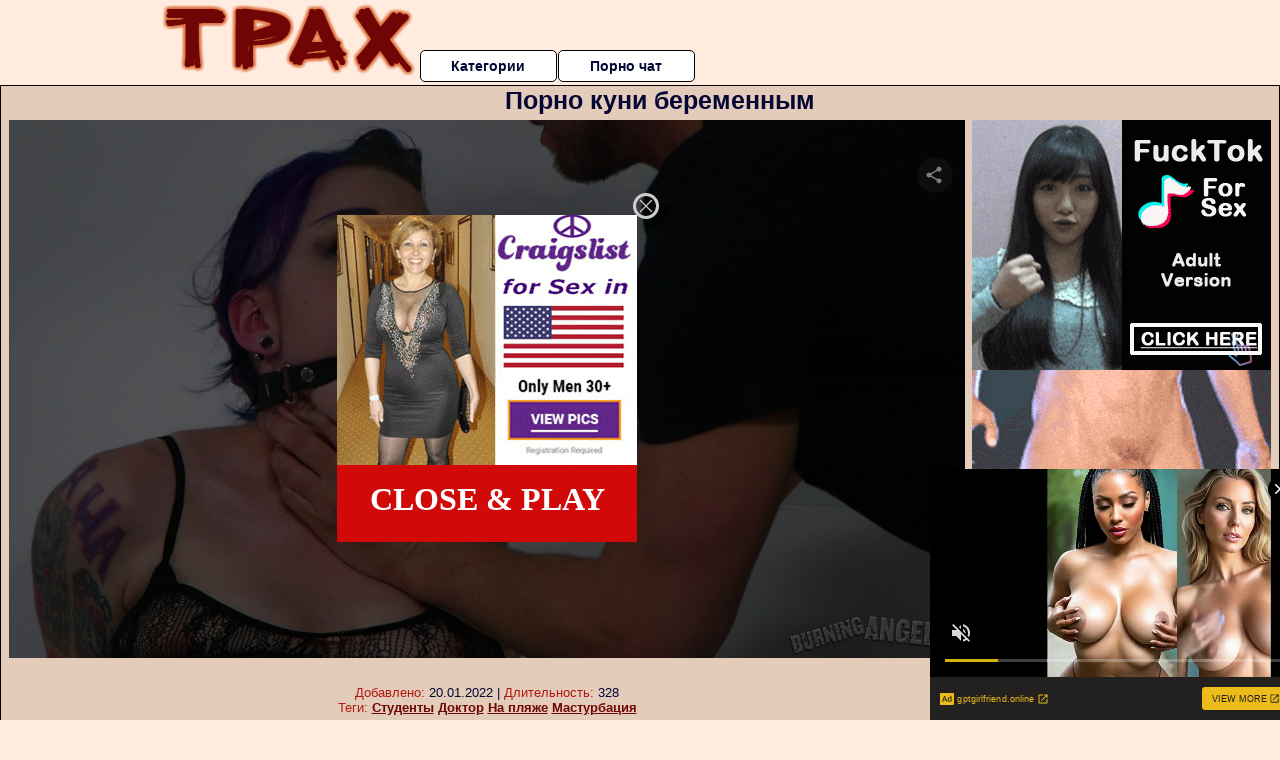

--- FILE ---
content_type: text/xml;charset=UTF-8
request_url: http://s.magsrv.com/splash.php?idzone=4932886&cookieconsent=true
body_size: 4460
content:
<?xml version="1.0" encoding="UTF-8"?>
<VAST version="3.0">
  <Ad id="7733036">
    <InLine>
      <AdSystem>ExoClick</AdSystem>
      <AdTitle/>
      <Impression id="exotr"><![CDATA[http://s.magsrv.com/vregister.php?a=vimp&tracking_event=impression&idzone=4932886&6db344fbd35b6a6300ba010161799875=tsVuZ8uHLtt4cdvLjq4.PXHp64.NdlTlK8E.fHnu6.N3bzu48uetqayWunDNE_7rgbjYlesYecz4a6oK3F35qq5WJHM55qZZp4I5q4oN1NmuBthu1ymuCpynPz15dfHbXA3PYzHBU.5Tnz6.eHTtrgbqgrcz6efPnhw1wN4zSuZ9PPPl48dtcDbTFbj01OGfHl51wNtMSTsQPS59._Pnw59tcDdrFMDFcE0ufHj57eOvjnw1wNzVZ9umuBtmma6pynPhrgbbctgacz4a4G2mKaYHKc.GuBuCqfPnz5a6rGc.Gu1iOxzPhu4cOHHXPYzHBU.5SvSxW5n34a57GY4Kn3KV2rKaXJWsM0TwNbTEk7ED0q7VlNLkrWGaJ4Gty9p9iV5xeuZeexmOCp9ynPjrcvafYlecXrmXlcrumpiz462G168J3M.fHW7NTIxXnrgblcrumpiz462prJa6cF5qYHoJWI80T_uuBuemZuxqtdpitx6anDPjy5a56YGoJXl5Jm3I8_Gt.uuerPhrqapcclXpcqmjsrgmlz12VOUrwN58NdlMa77FT.fbr188.PXt14s92.DfXp34OMee7DrLHPtw499cEk9LlVUE0q9VbFdlWfDXBJPS5VVBNKvBLaxHA2vS4xVNLny10uOuUuUr1QVuLvzVVysSOZ10sP7bYG3Jt1NmthtmOZqLPhrgbmddcpz48unTl01wNxsStwSvLzsPOZ8u_bjw7a3L3GrK4JpV64JHM.G7hz1wNtsVsNOS1uU599cDbTFNMDlK9U1lLTmfDXLNU1TBPXnw1wStTPSwVzLyTNuZ8NdblVa8kzbmfDXS49BNKu85NKxI4vA3n078.3Lx21z0zX4L1VsV2VZ7eOuBudimuVynPhragrwXecmlYkcXgbz6d.XLty665XK2GrIK8F56Zr8F68J3M35qq4JXtcrlbDVkFeC89M1.C7blTVME9cE0ubUc1jethtmOZqJe1ynPXBJPS5VVBNKuxHGvBLaxHA2vS4xVNLVny11WM8s.Guqxnnnw11NUwT1r14TuZ66mqYJ615WJHM9dTVME9a9rlOetmma6pyle1ynPhrtpz4a4Ja3KZWI8.GuWZd2yVurPhrgbpcqnmlqgtcXjYwmsrz4a4G5LI64MZpXM.GtyRiCNeCqfPhrqapgnrXbcrYgjz7a6mqYJ617XKaoJpc.OuBthu1ymuCpyldhtevCdzPlx1wNz0zX4Z9dbDa9LlFjlVa9LlVkdefHXA3K5XdNTEvXhO5nx1wNtMSTsQPSr14TuZ8NdNbK8Etrktc1OC8DeeumtleCW1yWuanBeViRzPXE5gvaxHY4vxz4a4nMF7WI7HF.WfDXE5gvaxHY4vzz4a4nMF7WI7HF.mfDXE5gvaxHY4v1z4a4nMF7WI7HF.2fDXE5gvaxHY4v3z4a4nMF7WI7HF_GfDXE5gvaxHY4v5z4a4nMF7WI7HF.PDPhrablXsqYecz58e_TWzA2vU.w3BK8vaxHY5nw11ONTStrsuVVr2sR2OZ8d3fv579OfPx388ufMHb11sWNVwTSruxzTU58N3HWxY1XBNKu05BHnw3cOHHXA3XSw67A0vVNZS05nw1usRxssNRLzzVQVwTS58NbDa9TlNsEry781VedW6Rh6qm3c1NJrajgclrXfglrqXsqYecz462rKq5pF7WI7HF.OetqyquaRe1iOxxflnrasqrmkXtYjscX5566nGppW12YG12ppJIKqoJpc.G7hx1wN14TuL2VOUrwN58NcDbFVTla9eE7mfbWzZTHnrsqcpXaYnnglez12VOUrtMTzwSvLu0uUWOStYZ67KnKV2mJ54JXl43LXI89dtlkDefHv288Offl18d_Hfv048Ovbz349W2mPLHLq3rrgkcqrYknz49.3nhz78uvjW1NNFA41NLU5LXnxgA--&is_vast=0&should_log=0&cb=e2e_69715dca9a6a89.38344992]]></Impression>
      <Error><![CDATA[http://s.magsrv.com/vregister.php?a=vview&errorcode=[ERRORCODE]&idzone=4932886&dg=7733036-USA-119685830-0-0-1-0-InLine]]></Error>
      <Creatives>
        <Creative sequence="1" id="119685830">
          <Linear skipoffset="00:00:03">
            <Duration>00:00:30.510</Duration>
            <TrackingEvents>
              <Tracking id="prog_1" event="progress" offset="00:00:10.000"><![CDATA[http://s.magsrv.com/vregister.php?a=vview&should_log=0&cb=e2e_69715dca9a2243.35120207&tracking_event=progress&progress=00:00:10.000&idzone=4932886&6db344fbd35b6a6300ba010161799875=tsVuZ8uHLtt4cdvLjq4.PXHp64.NdlTlK8E.fHnu6.N3bzu48uetqayWunDNE_7rgbjYlesYecz4a6oK3F35qq5WJHM55qZZp4I5q4oN1NmuBthu1ymuCpynPz15dfHbXA3PYzHBU.5Tnz6.eHTtrgbqgrcz6efPnhw1wN4zSuZ9PPPl48dtcDbTFbj01OGfHl51wNtMSTsQPS59._Pnw59tcDdrFMDFcE0ufHj57eOvjnw1wNzVZ9umuBtmma6pynPhrgbbctgacz4a4G2mKaYHKc.GuBuCqfPnz5a6rGc.Gu1iOxzPhu4cOHHXPYzHBU.5SvSxW5n34a57GY4Kn3KV2rKaXJWsM0TwNbTEk7ED0q7VlNLkrWGaJ4Gty9p9iV5xeuZeexmOCp9ynPjrcvafYlecXrmXlcrumpiz462G168J3M.fHW7NTIxXnrgblcrumpiz462prJa6cF5qYHoJWI80T_uuBuemZuxqtdpitx6anDPjy5a56YGoJXl5Jm3I8_Gt.uuerPhrqapcclXpcqmjsrgmlz12VOUrwN58NdlMa77FT.fbr188.PXt14s92.[base64].GuCVqZ6WCuZeSZtzPhrrcqrXkmbcz4a6XHoJpV3nJpWJHF4G8.nfn25eO2uema_BeqtiuyrPbx1wNzsU1yuU58NbUFeC7zk0rEji8DefTvy5duXXXK5Ww1ZBXgvPTNfgvXhO5m_NVXBK9rlcrYasgrwXnpmvwXbcqapgnrgmlzajmsb1sNsxzNRL2uU564JJ6XKqoJpV2I414JbWI4G16XGKppas.Wuqxnlnw11WM88.[base64].OuBtpiSdiB6VevCdzPhrprZXgltclrmpwXgbz101srwS2uS1zU4LysSOZ64nMF7WI7HF.OfDXE5gvaxHY4vyz4a4nMF7WI7HF.efDXE5gvaxHY4v0z4a4nMF7WI7HF.ufDXE5gvaxHY4v2z4a4nMF7WI7HF..fDXE5gvaxHY4v4z4a4nMF7WI7HF_OfDXE5gvaxHY4vx4Z8NcDddLDrsDS9U1lLTmfDW6xHGyw1EvPNVBXBNLnw1sNr1OU2wSvLvzVV51bpGHqqbdzU0mtqOByWtd.CWupeyph5zPjrasqrmkXtYjscX4562rKq5pF7WI7HF.WetqyquaRe1iOxxfnnrqcamlbXZcqrXtYjscz47u_fz36c.fjv55c.YO3rrYsargmlXdjmmpz4buOtixquCaVdpyCPPhu4cOOupxqaVtdmBtdqaSSCqqCaXPhu4cdcDdeE7i9lTlK8DefDXA2xVU5WvXhO5n2122WQN58e_bzw59.XXxx5de_Px559evbz349W2mPPnzw7a64JHKq2JJ8.Pft54c._Lr41tTTRQONTS1OS158YA-]]></Tracking>
              <Tracking id="prog_2" event="progress" offset="00:00:06.000"><![CDATA[http://s.magsrv.com/vregister.php?a=vview&should_log=0&cb=e2e_69715dca9a22c6.52717007&tracking_event=progress&progress=25%&idzone=4932886&6db344fbd35b6a6300ba010161799875=tsVuZ8uHLtt4cdvLjq4.PXHp64.NdlTlK8E.fHnu6.N3bzu48uetqayWunDNE_7rgbjYlesYecz4a6oK3F35qq5WJHM55qZZp4I5q4oN1NmuBthu1ymuCpynPz15dfHbXA3PYzHBU.5Tnz6.eHTtrgbqgrcz6efPnhw1wN4zSuZ9PPPl48dtcDbTFbj01OGfHl51wNtMSTsQPS59._Pnw59tcDdrFMDFcE0ufHj57eOvjnw1wNzVZ9umuBtmma6pynPhrgbbctgacz4a4G2mKaYHKc.GuBuCqfPnz5a6rGc.Gu1iOxzPhu4cOHHXPYzHBU.5SvSxW5n34a57GY4Kn3KV2rKaXJWsM0TwNbTEk7ED0q7VlNLkrWGaJ4Gty9p9iV5xeuZeexmOCp9ynPjrcvafYlecXrmXlcrumpiz462G168J3M.fHW7NTIxXnrgblcrumpiz462prJa6cF5qYHoJWI80T_uuBuemZuxqtdpitx6anDPjy5a56YGoJXl5Jm3I8_Gt.uuerPhrqapcclXpcqmjsrgmlz12VOUrwN58NdlMa77FT.fbr188.PXt14s92.[base64].GuCVqZ6WCuZeSZtzPhrrcqrXkmbcz4a6XHoJpV3nJpWJHF4G8.nfn25eO2uema_BeqtiuyrPbx1wNzsU1yuU58NbUFeC7zk0rEji8DefTvy5duXXXK5Ww1ZBXgvPTNfgvXhO5m_NVXBK9rlcrYasgrwXnpmvwXbcqapgnrgmlzajmsb1sNsxzNRL2uU564JJ6XKqoJpV2I414JbWI4G16XGKppas.Wuqxnlnw11WM88.[base64].OuBtpiSdiB6VevCdzPhrprZXgltclrmpwXgbz101srwS2uS1zU4LysSOZ64nMF7WI7HF.OfDXE5gvaxHY4vyz4a4nMF7WI7HF.efDXE5gvaxHY4v0z4a4nMF7WI7HF.ufDXE5gvaxHY4v2z4a4nMF7WI7HF..fDXE5gvaxHY4v4z4a4nMF7WI7HF_OfDXE5gvaxHY4vx4Z8NcDddLDrsDS9U1lLTmfDW6xHGyw1EvPNVBXBNLnw1sNr1OU2wSvLvzVV51bpGHqqbdzU0mtqOByWtd.CWupeyph5zPjrasqrmkXtYjscX4562rKq5pF7WI7HF.WetqyquaRe1iOxxfnnrqcamlbXZcqrXtYjscz47u_fz36c.fjv55c.YO3rrYsargmlXdjmmpz4buOtixquCaVdpyCPPhu4cOOupxqaVtdmBtdqaSSCqqCaXPhu4cdcDdeE7i9lTlK8DefDXA2xVU5WvXhO5n2122WQN58e_bzw59.XXxx5de_Px559evbz349W2mPPnzw7a64JHKq2JJ8.Pft54c._Lr41tTTRQONTS1OS158YA-]]></Tracking>
              <Tracking id="prog_3" event="progress" offset="00:00:14.000"><![CDATA[http://s.magsrv.com/vregister.php?a=vview&should_log=0&cb=e2e_69715dca9a2316.06709265&tracking_event=progress&progress=50%&idzone=4932886&6db344fbd35b6a6300ba010161799875=tsVuZ8uHLtt4cdvLjq4.PXHp64.NdlTlK8E.fHnu6.N3bzu48uetqayWunDNE_7rgbjYlesYecz4a6oK3F35qq5WJHM55qZZp4I5q4oN1NmuBthu1ymuCpynPz15dfHbXA3PYzHBU.5Tnz6.eHTtrgbqgrcz6efPnhw1wN4zSuZ9PPPl48dtcDbTFbj01OGfHl51wNtMSTsQPS59._Pnw59tcDdrFMDFcE0ufHj57eOvjnw1wNzVZ9umuBtmma6pynPhrgbbctgacz4a4G2mKaYHKc.GuBuCqfPnz5a6rGc.Gu1iOxzPhu4cOHHXPYzHBU.5SvSxW5n34a57GY4Kn3KV2rKaXJWsM0TwNbTEk7ED0q7VlNLkrWGaJ4Gty9p9iV5xeuZeexmOCp9ynPjrcvafYlecXrmXlcrumpiz462G168J3M.fHW7NTIxXnrgblcrumpiz462prJa6cF5qYHoJWI80T_uuBuemZuxqtdpitx6anDPjy5a56YGoJXl5Jm3I8_Gt.uuerPhrqapcclXpcqmjsrgmlz12VOUrwN58NdlMa77FT.fbr188.PXt14s92.[base64].GuCVqZ6WCuZeSZtzPhrrcqrXkmbcz4a6XHoJpV3nJpWJHF4G8.nfn25eO2uema_BeqtiuyrPbx1wNzsU1yuU58NbUFeC7zk0rEji8DefTvy5duXXXK5Ww1ZBXgvPTNfgvXhO5m_NVXBK9rlcrYasgrwXnpmvwXbcqapgnrgmlzajmsb1sNsxzNRL2uU564JJ6XKqoJpV2I414JbWI4G16XGKppas.Wuqxnlnw11WM88.[base64].OuBtpiSdiB6VevCdzPhrprZXgltclrmpwXgbz101srwS2uS1zU4LysSOZ64nMF7WI7HF.OfDXE5gvaxHY4vyz4a4nMF7WI7HF.efDXE5gvaxHY4v0z4a4nMF7WI7HF.ufDXE5gvaxHY4v2z4a4nMF7WI7HF..fDXE5gvaxHY4v4z4a4nMF7WI7HF_OfDXE5gvaxHY4vx4Z8NcDddLDrsDS9U1lLTmfDW6xHGyw1EvPNVBXBNLnw1sNr1OU2wSvLvzVV51bpGHqqbdzU0mtqOByWtd.CWupeyph5zPjrasqrmkXtYjscX4562rKq5pF7WI7HF.WetqyquaRe1iOxxfnnrqcamlbXZcqrXtYjscz47u_fz36c.fjv55c.YO3rrYsargmlXdjmmpz4buOtixquCaVdpyCPPhu4cOOupxqaVtdmBtdqaSSCqqCaXPhu4cdcDdeE7i9lTlK8DefDXA2xVU5WvXhO5n2122WQN58e_bzw59.XXxx5de_Px559evbz349W2mPPnzw7a64JHKq2JJ8.Pft54c._Lr41tTTRQONTS1OS158YA-]]></Tracking>
              <Tracking id="prog_4" event="progress" offset="00:00:21.000"><![CDATA[http://s.magsrv.com/vregister.php?a=vview&should_log=0&cb=e2e_69715dca9a2343.91712053&tracking_event=progress&progress=75%&idzone=4932886&6db344fbd35b6a6300ba010161799875=tsVuZ8uHLtt4cdvLjq4.PXHp64.NdlTlK8E.fHnu6.N3bzu48uetqayWunDNE_7rgbjYlesYecz4a6oK3F35qq5WJHM55qZZp4I5q4oN1NmuBthu1ymuCpynPz15dfHbXA3PYzHBU.5Tnz6.eHTtrgbqgrcz6efPnhw1wN4zSuZ9PPPl48dtcDbTFbj01OGfHl51wNtMSTsQPS59._Pnw59tcDdrFMDFcE0ufHj57eOvjnw1wNzVZ9umuBtmma6pynPhrgbbctgacz4a4G2mKaYHKc.GuBuCqfPnz5a6rGc.Gu1iOxzPhu4cOHHXPYzHBU.5SvSxW5n34a57GY4Kn3KV2rKaXJWsM0TwNbTEk7ED0q7VlNLkrWGaJ4Gty9p9iV5xeuZeexmOCp9ynPjrcvafYlecXrmXlcrumpiz462G168J3M.fHW7NTIxXnrgblcrumpiz462prJa6cF5qYHoJWI80T_uuBuemZuxqtdpitx6anDPjy5a56YGoJXl5Jm3I8_Gt.uuerPhrqapcclXpcqmjsrgmlz12VOUrwN58NdlMa77FT.fbr188.PXt14s92.[base64].GuCVqZ6WCuZeSZtzPhrrcqrXkmbcz4a6XHoJpV3nJpWJHF4G8.nfn25eO2uema_BeqtiuyrPbx1wNzsU1yuU58NbUFeC7zk0rEji8DefTvy5duXXXK5Ww1ZBXgvPTNfgvXhO5m_NVXBK9rlcrYasgrwXnpmvwXbcqapgnrgmlzajmsb1sNsxzNRL2uU564JJ6XKqoJpV2I414JbWI4G16XGKppas.Wuqxnlnw11WM88.[base64].OuBtpiSdiB6VevCdzPhrprZXgltclrmpwXgbz101srwS2uS1zU4LysSOZ64nMF7WI7HF.OfDXE5gvaxHY4vyz4a4nMF7WI7HF.efDXE5gvaxHY4v0z4a4nMF7WI7HF.ufDXE5gvaxHY4v2z4a4nMF7WI7HF..fDXE5gvaxHY4v4z4a4nMF7WI7HF_OfDXE5gvaxHY4vx4Z8NcDddLDrsDS9U1lLTmfDW6xHGyw1EvPNVBXBNLnw1sNr1OU2wSvLvzVV51bpGHqqbdzU0mtqOByWtd.CWupeyph5zPjrasqrmkXtYjscX4562rKq5pF7WI7HF.WetqyquaRe1iOxxfnnrqcamlbXZcqrXtYjscz47u_fz36c.fjv55c.YO3rrYsargmlXdjmmpz4buOtixquCaVdpyCPPhu4cOOupxqaVtdmBtdqaSSCqqCaXPhu4cdcDdeE7i9lTlK8DefDXA2xVU5WvXhO5n2122WQN58e_bzw59.XXxx5de_Px559evbz349W2mPPnzw7a64JHKq2JJ8.Pft54c._Lr41tTTRQONTS1OS158YA-]]></Tracking>
              <Tracking id="prog_5" event="progress" offset="00:00:29.000"><![CDATA[http://s.magsrv.com/vregister.php?a=vview&should_log=0&cb=e2e_69715dca9a2389.64274929&tracking_event=progress&progress=100%&idzone=4932886&6db344fbd35b6a6300ba010161799875=tsVuZ8uHLtt4cdvLjq4.PXHp64.NdlTlK8E.fHnu6.N3bzu48uetqayWunDNE_7rgbjYlesYecz4a6oK3F35qq5WJHM55qZZp4I5q4oN1NmuBthu1ymuCpynPz15dfHbXA3PYzHBU.5Tnz6.eHTtrgbqgrcz6efPnhw1wN4zSuZ9PPPl48dtcDbTFbj01OGfHl51wNtMSTsQPS59._Pnw59tcDdrFMDFcE0ufHj57eOvjnw1wNzVZ9umuBtmma6pynPhrgbbctgacz4a4G2mKaYHKc.GuBuCqfPnz5a6rGc.Gu1iOxzPhu4cOHHXPYzHBU.5SvSxW5n34a57GY4Kn3KV2rKaXJWsM0TwNbTEk7ED0q7VlNLkrWGaJ4Gty9p9iV5xeuZeexmOCp9ynPjrcvafYlecXrmXlcrumpiz462G168J3M.fHW7NTIxXnrgblcrumpiz462prJa6cF5qYHoJWI80T_uuBuemZuxqtdpitx6anDPjy5a56YGoJXl5Jm3I8_Gt.uuerPhrqapcclXpcqmjsrgmlz12VOUrwN58NdlMa77FT.fbr188.PXt14s92.[base64].GuCVqZ6WCuZeSZtzPhrrcqrXkmbcz4a6XHoJpV3nJpWJHF4G8.nfn25eO2uema_BeqtiuyrPbx1wNzsU1yuU58NbUFeC7zk0rEji8DefTvy5duXXXK5Ww1ZBXgvPTNfgvXhO5m_NVXBK9rlcrYasgrwXnpmvwXbcqapgnrgmlzajmsb1sNsxzNRL2uU564JJ6XKqoJpV2I414JbWI4G16XGKppas.Wuqxnlnw11WM88.[base64].OuBtpiSdiB6VevCdzPhrprZXgltclrmpwXgbz101srwS2uS1zU4LysSOZ64nMF7WI7HF.OfDXE5gvaxHY4vyz4a4nMF7WI7HF.efDXE5gvaxHY4v0z4a4nMF7WI7HF.ufDXE5gvaxHY4v2z4a4nMF7WI7HF..fDXE5gvaxHY4v4z4a4nMF7WI7HF_OfDXE5gvaxHY4vx4Z8NcDddLDrsDS9U1lLTmfDW6xHGyw1EvPNVBXBNLnw1sNr1OU2wSvLvzVV51bpGHqqbdzU0mtqOByWtd.CWupeyph5zPjrasqrmkXtYjscX4562rKq5pF7WI7HF.WetqyquaRe1iOxxfnnrqcamlbXZcqrXtYjscz47u_fz36c.fjv55c.YO3rrYsargmlXdjmmpz4buOtixquCaVdpyCPPhu4cOOupxqaVtdmBtdqaSSCqqCaXPhu4cdcDdeE7i9lTlK8DefDXA2xVU5WvXhO5n2122WQN58e_bzw59.XXxx5de_Px559evbz349W2mPPnzw7a64JHKq2JJ8.Pft54c._Lr41tTTRQONTS1OS158YA-]]></Tracking>
            </TrackingEvents>
            <VideoClicks>
              <ClickThrough><![CDATA[http://s.magsrv.com/click.php?d=H4sIAAAAAAAAA2VT226jMBD9FV7yGGSP8e0x6halm143IY32JQoxNGzKJQTaNPLH7xjYtOpihGfOGc0czxgpGSNMWGJ3TVMdR2wyghBfkmWl9uumqff.tswRESoVQkGQxlyDMsIQEvAkjUcsPLYxHbEflGqhuGJkBAIhQKgq66Ksstey2Wd.3fYEc7GgeydAR_YieoAjEM0nvSPQCbTWZMgpO5.BUkO0QqC39MWiBM3TaXCcMjXYTtKQiToVTb3ZjeDqLTNJibsTeBUndZInRZEl6HT6cd.3RfaVyx23q4ZU7gyufZfu_X_sOknXmcG4sjb3v6bLeLoy0_vHp4BvWcSiBQBt87ytm0NTvprH36v722dOiD5Xq3lbV2YmlqQ.zH6yCKLlGYOrY1HUxaEjZMXm7au5czHV6sHMgtOdX.6NjHd_bsy5WCzOSM96et6Zm49WPGcfyYGei_l3ckm6srfTdfERZTf6ad1u.fvLfnK9St8XiT7tH8QSch3eURo.75vl9TpsdRO16kggb9dhaIpw8eK_T8ZjPPu2PDau8T4h1OJNo1JowiRwZb81ylLmc.UL7VNg9nKf7DByi7fGJSBWBN1mqftYxsDBYN08x900XTKsBEEAgQUpKBHWc7TX0V7dep.D9joZnhvyJ5p7OGCvL.FWIJkAJToLQADHwoAVwA4BbqlLuOi1KSlQGLV8kIo3.0v452KOpr6UWgaMKamBsesxt8RHomvcv8RHP9.8HOs391siiA_y1F7KvqGih5kNtmabEh7HMaRKgTBqo.IAG6G44SmIv93rVnX5AwAA&cb=e2e_69715dca998a27.08235980]]></ClickThrough>
            </VideoClicks>
            <MediaFiles>
              <MediaFile delivery="progressive" type="video/mp4"><![CDATA[http://u3y8v8u4.aucdn.net/library/952586/c0e72a857e47c93481d0b839546d404033f9a31a.mp4]]></MediaFile>
            </MediaFiles>
            <Icons>
              <Icon>
                <IconClicks>
                  <IconClickThrough>0iio9.rttrk.com</IconClickThrough>
                </IconClicks>
              </Icon>
            </Icons>
          </Linear>
        </Creative>
      </Creatives>
      <Extensions>
        <Extension>
          <TitleCTA>
            <MobileText>View More</MobileText>
            <PCText>View More</PCText>
            <DisplayUrl><![CDATA[gptgirlfriend.online]]></DisplayUrl>
            <Tracking><![CDATA[http://s.magsrv.com/click.php?d=H4sIAAAAAAAAA2VT226jMBD9FV7yGGSP8e0x6halm143IY32JQoxNGzKJQTaNPLH7xjYtOpihGfOGc0czxgpGSNMWGJ3TVMdR2wyghBfkmWl9uumqff.tswRESoVQkGQxlyDMsIQEvAkjUcsPLYxHbEflGqhuGJkBAIhQKgq66Ksstey2Wd.3fYEc7GgeydAR_YieoAjEM0nvSPQCbTWZMgpO5.BUkO0QqC39MWiBM3TaXCcMjXYTtKQiToVTb3ZjeDqLTNJibsTeBUndZInRZEl6HT6cd.3RfaVyx23q4ZU7gyufZfu_X_sOknXmcG4sjb3v6bLeLoy0_vHp4BvWcSiBQBt87ytm0NTvprH36v722dOiD5Xq3lbV2YmlqQ.zH6yCKLlGYOrY1HUxaEjZMXm7au5czHV6sHMgtOdX.6NjHd_bsy5WCzOSM96et6Zm49WPGcfyYGei_l3ckm6srfTdfERZTf6ad1u.fvLfnK9St8XiT7tH8QSch3eURo.75vl9TpsdRO16kggb9dhaIpw8eK_T8ZjPPu2PDau8T4h1OJNo1JowiRwZb81ylLmc.UL7VNg9nKf7DByi7fGJSBWBN1mqftYxsDBYN08x900XTKsBEEAgQUpKBHWc7TX0V7dep.D9joZnhvyJ5p7OGCvL.FWIJkAJToLQADHwoAVwA4BbqlLuOi1KSlQGLV8kIo3.0v452KOpr6UWgaMKamBsesxt8RHomvcv8RHP9.8HOs391siiA_y1F7KvqGih5kNtmabEh7HMaRKgTBqo.IAG6G44SmIv93rVnX5AwAA&cb=e2e_69715dca998a27.08235980]]></Tracking>
          </TitleCTA>
        </Extension>
      </Extensions>
    </InLine>
  </Ad>
</VAST>
